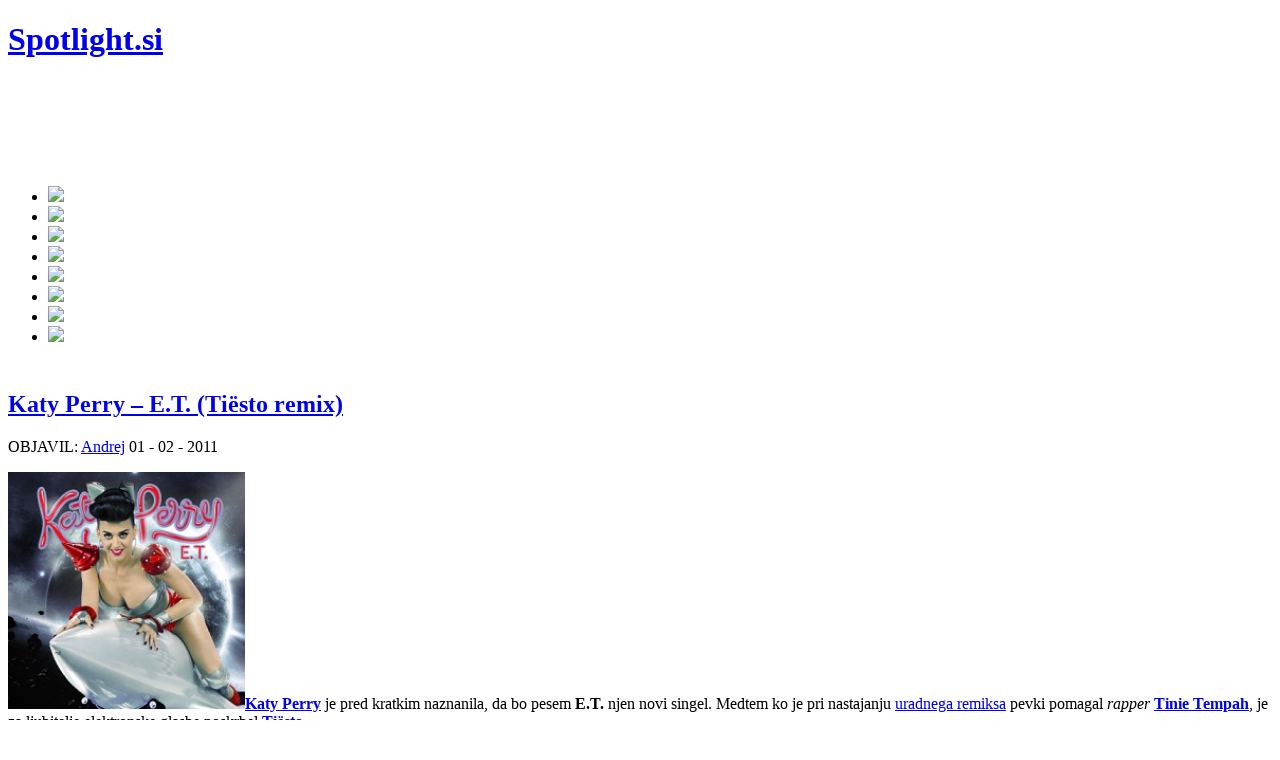

--- FILE ---
content_type: text/html; charset=UTF-8
request_url: http://spotlight.si/01-02-2011/katy-perry-e-t-tiesto-remix/
body_size: 11045
content:

<!DOCTYPE html PUBLIC "-//W3C//DTD XHTML 1.0 Transitional//EN" "http://www.w3.org/TR/xhtml1/DTD/xhtml1-transitional.dtd">
<html xmlns="http://www.w3.org/1999/xhtml" lang="en-US">
<head profile="http://gmpg.org/xfn/11">

<meta http-equiv="Content-Type" content="text/html; charset=UTF-8" />

<meta name="alexaVerifyID" content="G_lV7QAYoRIWEEFQSUK2eR4HEFw" />



<meta property="og:site_name" content="Spotlight.si"/>
<meta property="fb:admins" content="1218320082" />

<meta name="generator" content="WordPress 5.4.18" /> <!-- leave this for stats -->

<meta name="description" content="Katy Perry je pred kratkim naznanila, da bo pesem E.T. njen novi singel. Medtem ko je pri nastajanju uradnega remiksa pevki pomagal rapper Tinie Tempah, je za ljubitelje elektronske glasbe poskrbel Tiësto. ..." />

<meta name="keywords" content="katy perry, e.t., remix, tiësto, singel, besedilo, lyrics" />

<link rel="icon" href="http://spotlight.si/wp-content/themes/scarlett/images/favicon.ico" type="image/x-icon"/>

<link rel="stylesheet" href="http://spotlight.si/wp-content/themes/scarlett/style.css" type="text/css" media="all" />
<link rel="alternate" type="application/rss+xml" title="Spotlight.si RSS Feed" href="http://spotlight.si/feed/" />
<link rel="pingback" href="http://spotlight.si/xmlrpc.php" />


<script type="text/javascript" src="http://spotlight.si/wp-content/themes/scarlett/js/jquery-1.2.6.js"></script>


<script type="text/javascript" > jQuery.noConflict();</script>
<link rel="stylesheet" type="text/css" href="http://spotlight.si/wp-content/themes/scarlett/banner.css" media="screen" />	
<link rel="stylesheet" type="text/css" href="http://spotlight.si/wp-content/themes/scarlett/tabs.css" media="screen" />
<link rel="stylesheet" type="text/css" href="http://spotlight.si/wp-content/themes/scarlett/featlist.css" media="screen" />


<script type="text/javascript"><!--//--><![CDATA[//><!--
sfHover = function() {
	if (!document.getElementsByTagName) return false;
	var sfEls = document.getElementById("catmenu").getElementsByTagName("li");
	for (var i=0; i<sfEls.length; i++) {
		sfEls[i].onmouseover=function() {
			this.className+=" sfhover";
		}
		sfEls[i].onmouseout=function() {
			this.className=this.className.replace(new RegExp(" sfhover\\b"), "");
		}
	}
}
if (window.attachEvent) window.attachEvent("onload", sfHover);
//--><!]]></script>



	<link rel='archives' title='April 2020' href='http://spotlight.si/2020/04/' />
	<link rel='archives' title='March 2020' href='http://spotlight.si/2020/03/' />
	<link rel='archives' title='November 2016' href='http://spotlight.si/2016/11/' />
	<link rel='archives' title='October 2015' href='http://spotlight.si/2015/10/' />
	<link rel='archives' title='April 2014' href='http://spotlight.si/2014/04/' />
	<link rel='archives' title='August 2013' href='http://spotlight.si/2013/08/' />
	<link rel='archives' title='July 2013' href='http://spotlight.si/2013/07/' />
	<link rel='archives' title='March 2013' href='http://spotlight.si/2013/03/' />
	<link rel='archives' title='February 2013' href='http://spotlight.si/2013/02/' />
	<link rel='archives' title='January 2013' href='http://spotlight.si/2013/01/' />
	<link rel='archives' title='December 2012' href='http://spotlight.si/2012/12/' />
	<link rel='archives' title='November 2012' href='http://spotlight.si/2012/11/' />
	<link rel='archives' title='October 2012' href='http://spotlight.si/2012/10/' />
	<link rel='archives' title='September 2012' href='http://spotlight.si/2012/09/' />
	<link rel='archives' title='August 2012' href='http://spotlight.si/2012/08/' />
	<link rel='archives' title='July 2012' href='http://spotlight.si/2012/07/' />
	<link rel='archives' title='June 2012' href='http://spotlight.si/2012/06/' />
	<link rel='archives' title='May 2012' href='http://spotlight.si/2012/05/' />
	<link rel='archives' title='April 2012' href='http://spotlight.si/2012/04/' />
	<link rel='archives' title='March 2012' href='http://spotlight.si/2012/03/' />
	<link rel='archives' title='February 2012' href='http://spotlight.si/2012/02/' />
	<link rel='archives' title='January 2012' href='http://spotlight.si/2012/01/' />
	<link rel='archives' title='December 2011' href='http://spotlight.si/2011/12/' />
	<link rel='archives' title='November 2011' href='http://spotlight.si/2011/11/' />
	<link rel='archives' title='October 2011' href='http://spotlight.si/2011/10/' />
	<link rel='archives' title='September 2011' href='http://spotlight.si/2011/09/' />
	<link rel='archives' title='August 2011' href='http://spotlight.si/2011/08/' />
	<link rel='archives' title='July 2011' href='http://spotlight.si/2011/07/' />
	<link rel='archives' title='June 2011' href='http://spotlight.si/2011/06/' />
	<link rel='archives' title='May 2011' href='http://spotlight.si/2011/05/' />
	<link rel='archives' title='April 2011' href='http://spotlight.si/2011/04/' />
	<link rel='archives' title='March 2011' href='http://spotlight.si/2011/03/' />
	<link rel='archives' title='February 2011' href='http://spotlight.si/2011/02/' />
	<link rel='archives' title='January 2011' href='http://spotlight.si/2011/01/' />
	<link rel='archives' title='December 2010' href='http://spotlight.si/2010/12/' />
	<link rel='archives' title='November 2010' href='http://spotlight.si/2010/11/' />
	<link rel='archives' title='October 2010' href='http://spotlight.si/2010/10/' />
	<link rel='archives' title='September 2010' href='http://spotlight.si/2010/09/' />
	<link rel='archives' title='August 2010' href='http://spotlight.si/2010/08/' />
	<link rel='archives' title='July 2010' href='http://spotlight.si/2010/07/' />
	<link rel='archives' title='June 2010' href='http://spotlight.si/2010/06/' />
	<link rel='archives' title='May 2010' href='http://spotlight.si/2010/05/' />
	<link rel='archives' title='April 2010' href='http://spotlight.si/2010/04/' />
	<link rel='archives' title='March 2010' href='http://spotlight.si/2010/03/' />
	<link rel='archives' title='February 2010' href='http://spotlight.si/2010/02/' />
	<link rel='archives' title='January 2010' href='http://spotlight.si/2010/01/' />
	<link rel='archives' title='December 2009' href='http://spotlight.si/2009/12/' />
	<link rel='archives' title='November 2009' href='http://spotlight.si/2009/11/' />
	<link rel='archives' title='October 2009' href='http://spotlight.si/2009/10/' />
	<link rel='archives' title='September 2009' href='http://spotlight.si/2009/09/' />
	<link rel='archives' title='August 2009' href='http://spotlight.si/2009/08/' />
	<link rel='archives' title='July 2009' href='http://spotlight.si/2009/07/' />


<!-- This site is optimized with the Yoast SEO plugin v13.4.1 - https://yoast.com/wordpress/plugins/seo/ -->
<title>Katy Perry - E.T. (Tiësto remix) - Spotlight.si</title>
<meta name="robots" content="max-snippet:-1, max-image-preview:large, max-video-preview:-1"/>
<link rel="canonical" href="http://spotlight.si/01-02-2011/katy-perry-e-t-tiesto-remix/" />
<meta property="og:locale" content="en_US" />
<meta property="og:type" content="article" />
<meta property="og:title" content="Katy Perry - E.T. (Tiësto remix) - Spotlight.si" />
<meta property="og:description" content="Katy Perry je pred kratkim naznanila, da bo pesem E.T. njen novi singel. Medtem ko je pri nastajanju uradnega remiksa pevki pomagal rapper Tinie Tempah, je za ljubitelje elektronske glasbe poskrbel Tiësto. Nizozemski DJ je komad v poslušanje ponudil vsem članom svojega uradnega fan kluba InTheBooth. Remiks je prejel veliko pozitivnih kritik in dokaj hitro &hellip;" />
<meta property="og:url" content="http://spotlight.si/01-02-2011/katy-perry-e-t-tiesto-remix/" />
<meta property="og:site_name" content="Spotlight.si" />
<meta property="article:tag" content="Katy Perry" />
<meta property="article:tag" content="Tiësto" />
<meta property="article:section" content="Novi komadi" />
<meta property="article:published_time" content="2011-02-01T15:16:35+00:00" />
<meta property="article:modified_time" content="2011-11-16T11:08:53+00:00" />
<meta property="og:updated_time" content="2011-11-16T11:08:53+00:00" />
<meta property="og:image" content="http://spotlight.si/img/imgpkpettr010211.jpg" />
<meta name="twitter:card" content="summary" />
<meta name="twitter:description" content="Katy Perry je pred kratkim naznanila, da bo pesem E.T. njen novi singel. Medtem ko je pri nastajanju uradnega remiksa pevki pomagal rapper Tinie Tempah, je za ljubitelje elektronske glasbe poskrbel Tiësto. Nizozemski DJ je komad v poslušanje ponudil vsem članom svojega uradnega fan kluba InTheBooth. Remiks je prejel veliko pozitivnih kritik in dokaj hitro [&hellip;]" />
<meta name="twitter:title" content="Katy Perry - E.T. (Tiësto remix) - Spotlight.si" />
<meta name="twitter:image" content="http://spotlight.si/img/imgpkpettr010211.jpg" />
<script type='application/ld+json' class='yoast-schema-graph yoast-schema-graph--main'>{"@context":"https://schema.org","@graph":[{"@type":"WebSite","@id":"http://spotlight.si/#website","url":"http://spotlight.si/","name":"Spotlight.si","inLanguage":"en-US","potentialAction":[{"@type":"SearchAction","target":"http://spotlight.si/?s={search_term_string}","query-input":"required name=search_term_string"}]},{"@type":"ImageObject","@id":"http://spotlight.si/01-02-2011/katy-perry-e-t-tiesto-remix/#primaryimage","inLanguage":"en-US","url":"http://spotlight.si/img/imgpkpettr010211.jpg"},{"@type":"WebPage","@id":"http://spotlight.si/01-02-2011/katy-perry-e-t-tiesto-remix/#webpage","url":"http://spotlight.si/01-02-2011/katy-perry-e-t-tiesto-remix/","name":"Katy Perry - E.T. (Ti\u00ebsto remix) - Spotlight.si","isPartOf":{"@id":"http://spotlight.si/#website"},"inLanguage":"en-US","primaryImageOfPage":{"@id":"http://spotlight.si/01-02-2011/katy-perry-e-t-tiesto-remix/#primaryimage"},"datePublished":"2011-02-01T15:16:35+00:00","dateModified":"2011-11-16T11:08:53+00:00","author":{"@id":"http://spotlight.si/#/schema/person/faeb193e7bd04fe414d8e2503a5f71a9"},"potentialAction":[{"@type":"ReadAction","target":["http://spotlight.si/01-02-2011/katy-perry-e-t-tiesto-remix/"]}]},{"@type":["Person"],"@id":"http://spotlight.si/#/schema/person/faeb193e7bd04fe414d8e2503a5f71a9","name":"Andrej","image":{"@type":"ImageObject","@id":"http://spotlight.si/#authorlogo","inLanguage":"en-US","url":"http://2.gravatar.com/avatar/b9ff8ebde21ca237e4e184591bf8d960?s=96&d=wavatar&r=g","caption":"Andrej"},"sameAs":[]}]}</script>
<!-- / Yoast SEO plugin. -->

<link rel='dns-prefetch' href='//s.w.org' />
<link rel="alternate" type="application/rss+xml" title="Spotlight.si &raquo; Katy Perry &#8211; E.T. (Tiësto remix) Comments Feed" href="http://spotlight.si/01-02-2011/katy-perry-e-t-tiesto-remix/feed/" />
		<script type="text/javascript">
			window._wpemojiSettings = {"baseUrl":"https:\/\/s.w.org\/images\/core\/emoji\/12.0.0-1\/72x72\/","ext":".png","svgUrl":"https:\/\/s.w.org\/images\/core\/emoji\/12.0.0-1\/svg\/","svgExt":".svg","source":{"concatemoji":"http:\/\/spotlight.si\/wp-includes\/js\/wp-emoji-release.min.js?ver=5.4.18"}};
			/*! This file is auto-generated */
			!function(e,a,t){var n,r,o,i=a.createElement("canvas"),p=i.getContext&&i.getContext("2d");function s(e,t){var a=String.fromCharCode;p.clearRect(0,0,i.width,i.height),p.fillText(a.apply(this,e),0,0);e=i.toDataURL();return p.clearRect(0,0,i.width,i.height),p.fillText(a.apply(this,t),0,0),e===i.toDataURL()}function c(e){var t=a.createElement("script");t.src=e,t.defer=t.type="text/javascript",a.getElementsByTagName("head")[0].appendChild(t)}for(o=Array("flag","emoji"),t.supports={everything:!0,everythingExceptFlag:!0},r=0;r<o.length;r++)t.supports[o[r]]=function(e){if(!p||!p.fillText)return!1;switch(p.textBaseline="top",p.font="600 32px Arial",e){case"flag":return s([127987,65039,8205,9895,65039],[127987,65039,8203,9895,65039])?!1:!s([55356,56826,55356,56819],[55356,56826,8203,55356,56819])&&!s([55356,57332,56128,56423,56128,56418,56128,56421,56128,56430,56128,56423,56128,56447],[55356,57332,8203,56128,56423,8203,56128,56418,8203,56128,56421,8203,56128,56430,8203,56128,56423,8203,56128,56447]);case"emoji":return!s([55357,56424,55356,57342,8205,55358,56605,8205,55357,56424,55356,57340],[55357,56424,55356,57342,8203,55358,56605,8203,55357,56424,55356,57340])}return!1}(o[r]),t.supports.everything=t.supports.everything&&t.supports[o[r]],"flag"!==o[r]&&(t.supports.everythingExceptFlag=t.supports.everythingExceptFlag&&t.supports[o[r]]);t.supports.everythingExceptFlag=t.supports.everythingExceptFlag&&!t.supports.flag,t.DOMReady=!1,t.readyCallback=function(){t.DOMReady=!0},t.supports.everything||(n=function(){t.readyCallback()},a.addEventListener?(a.addEventListener("DOMContentLoaded",n,!1),e.addEventListener("load",n,!1)):(e.attachEvent("onload",n),a.attachEvent("onreadystatechange",function(){"complete"===a.readyState&&t.readyCallback()})),(n=t.source||{}).concatemoji?c(n.concatemoji):n.wpemoji&&n.twemoji&&(c(n.twemoji),c(n.wpemoji)))}(window,document,window._wpemojiSettings);
		</script>
		<style type="text/css">
img.wp-smiley,
img.emoji {
	display: inline !important;
	border: none !important;
	box-shadow: none !important;
	height: 1em !important;
	width: 1em !important;
	margin: 0 .07em !important;
	vertical-align: -0.1em !important;
	background: none !important;
	padding: 0 !important;
}
</style>
	<link rel='stylesheet' id='wp-block-library-css'  href='http://spotlight.si/wp-includes/css/dist/block-library/style.min.css?ver=5.4.18' type='text/css' media='all' />
<link rel='stylesheet' id='cookie-law-info-css'  href='http://spotlight.si/wp-content/plugins/cookie-law-info/public/css/cookie-law-info-public.css?ver=1.8.7' type='text/css' media='all' />
<link rel='stylesheet' id='cookie-law-info-gdpr-css'  href='http://spotlight.si/wp-content/plugins/cookie-law-info/public/css/cookie-law-info-gdpr.css?ver=1.8.7' type='text/css' media='all' />
<link rel='stylesheet' id='wp-pagenavi-css'  href='http://spotlight.si/wp-content/plugins/wp-pagenavi/pagenavi-css.css?ver=2.70' type='text/css' media='all' />
<script type='text/javascript' src='http://spotlight.si/wp-includes/js/jquery/jquery.js?ver=1.12.4-wp'></script>
<script type='text/javascript' src='http://spotlight.si/wp-includes/js/jquery/jquery-migrate.min.js?ver=1.4.1'></script>
<script type='text/javascript'>
/* <![CDATA[ */
var Cli_Data = {"nn_cookie_ids":[],"cookielist":[]};
var log_object = {"ajax_url":"http:\/\/spotlight.si\/wp-admin\/admin-ajax.php"};
/* ]]> */
</script>
<script type='text/javascript' src='http://spotlight.si/wp-content/plugins/cookie-law-info/public/js/cookie-law-info-public.js?ver=1.8.7'></script>
<link rel='https://api.w.org/' href='http://spotlight.si/wp-json/' />
<link rel="EditURI" type="application/rsd+xml" title="RSD" href="http://spotlight.si/xmlrpc.php?rsd" />
<link rel="wlwmanifest" type="application/wlwmanifest+xml" href="http://spotlight.si/wp-includes/wlwmanifest.xml" /> 
<meta name="generator" content="WordPress 5.4.18" />
<link rel='shortlink' href='http://spotlight.si/?p=16534' />
<link rel="alternate" type="application/json+oembed" href="http://spotlight.si/wp-json/oembed/1.0/embed?url=http%3A%2F%2Fspotlight.si%2F01-02-2011%2Fkaty-perry-e-t-tiesto-remix%2F" />
<link rel="alternate" type="text/xml+oembed" href="http://spotlight.si/wp-json/oembed/1.0/embed?url=http%3A%2F%2Fspotlight.si%2F01-02-2011%2Fkaty-perry-e-t-tiesto-remix%2F&#038;format=xml" />

	<!-- begin gallery scripts -->
    <link rel="stylesheet" href="http://spotlight.si/wp-content/plugins/featured-content-gallery/css/jd.gallery.css.php" type="text/css" media="screen" charset="utf-8"/>
	<link rel="stylesheet" href="http://spotlight.si/wp-content/plugins/featured-content-gallery/css/jd.gallery.css" type="text/css" media="screen" charset="utf-8"/>
	<script type="text/javascript" src="http://spotlight.si/wp-content/plugins/featured-content-gallery/scripts/mootools.v1.11.js"></script>
	<script type="text/javascript" src="http://spotlight.si/wp-content/plugins/featured-content-gallery/scripts/jd.gallery.js.php"></script>
	<script type="text/javascript" src="http://spotlight.si/wp-content/plugins/featured-content-gallery/scripts/jd.gallery.transitions.js"></script>
	<!-- end gallery scripts -->
<script type="text/javascript">
	window._wp_rp_static_base_url = 'https://wprp.sovrn.com/static/';
	window._wp_rp_wp_ajax_url = "http://spotlight.si/wp-admin/admin-ajax.php";
	window._wp_rp_plugin_version = '3.6.4';
	window._wp_rp_post_id = '16534';
	window._wp_rp_num_rel_posts = '8';
	window._wp_rp_thumbnails = false;
	window._wp_rp_post_title = 'Katy+Perry+-+E.T.+%28Ti%C3%ABsto+remix%29';
	window._wp_rp_post_tags = ['katy+perry', 'ti%C3%ABsto', 'novi+komadi', 'iri', 'remix', 'postal', 'ema', 'bo', 'dj', 'da', 'ko', 'za', 'je', 'pred', 'perri', 'ga', 'novi', 'kati'];
	window._wp_rp_promoted_content = false;
</script>




<script type='text/javascript' src='http://partner.googleadservices.com/gampad/google_service.js'>
</script>
<script type='text/javascript'>
GS_googleAddAdSenseService("ca-pub-5943282711219009");
GS_googleEnableAllServices();
</script>
<script type='text/javascript'>
GA_googleAddSlot("ca-pub-5943282711219009", "header1");
</script>
<script type='text/javascript'>
GA_googleFetchAds();
</script>



<script type='text/javascript' src='http://partner.googleadservices.com/gampad/google_service.js'>
</script>
<script type='text/javascript'>
GS_googleAddAdSenseService("ca-pub-5943282711219009");
GS_googleEnableAllServices();
</script>
<script type='text/javascript'>
GA_googleAddSlot("ca-pub-5943282711219009", "sidebar");
</script>
<script type='text/javascript'>
GA_googleFetchAds();
</script>



<script type='text/javascript' src='http://partner.googleadservices.com/gampad/google_service.js'>
</script>
<script type='text/javascript'>
GS_googleAddAdSenseService("ca-pub-5943282711219009");
GS_googleEnableAllServices();
</script>
<script type='text/javascript'>
GA_googleAddSlot("ca-pub-5943282711219009", "single_post");
</script>
<script type='text/javascript'>
GA_googleFetchAds();
</script>



<!-- Place this tag in the <head> of your document-->
<link href="https://plus.google.com/110860628882193520686" rel="publisher" /><script type="text/javascript">
window.___gcfg = {lang: 'sl'};
(function() 
{var po = document.createElement("script");
po.type = "text/javascript"; po.async = true;po.src = "https://apis.google.com/js/plusone.js";
var s = document.getElementsByTagName("script")[0];
s.parentNode.insertBefore(po, s);
})();</script>


<script>
  (function(i,s,o,g,r,a,m){i['GoogleAnalyticsObject']=r;i[r]=i[r]||function(){
  (i[r].q=i[r].q||[]).push(arguments)},i[r].l=1*new Date();a=s.createElement(o),
  m=s.getElementsByTagName(o)[0];a.async=1;a.src=g;m.parentNode.insertBefore(a,m)
  })(window,document,'script','https://www.google-analytics.com/analytics.js','ga');

  ga('create', 'UA-7814905-3', 'auto');
  ga('send', 'pageview');

</script>


</head>



<body>

	
<div id="fb-root"></div>
<script async defer crossorigin="anonymous" src="https://connect.facebook.net/en_GB/sdk.js#xfbml=1&version=v6.0&appId=267204236632614&autoLogAppEvents=1"></script>



<div id="wrapper">



<div class="clear"></div>
<div id="top"> 
<div class="blogname">
	<h1><a href="http://spotlight.si/" title="Spotlight.si">Spotlight.si</a></h1>
	<h2></h2>
</div>



<div class="headbanner">


<script async src="https://pagead2.googlesyndication.com/pagead/js/adsbygoogle.js"></script>
<!-- spotlight_banner -->
<ins class="adsbygoogle"
     style="display:inline-block;width:728px;height:90px"
     data-ad-client="ca-pub-5943282711219009"
     data-ad-slot="5492537377"></ins>
<script>
     (adsbygoogle = window.adsbygoogle || []).push({});
</script>


</div>
<div class="clear"></div> </div>



	<div id="catmenucontainer">	
	



</div>
<div class="clear"></div>
<div id="casing">

	



<div id="navmenu">


<ul>


<li><a href="http://spotlight.si/"><img src="http://spotlight.si/wp-content/themes/scarlett/images/naslovnica.jpg"></li></a>
<li><a href="http://spotlight.si/category/premiere/videospoti/"><img src="http://spotlight.si/wp-content/themes/scarlett/images/videospoti.jpg"></li></a>

<li><a href="http://spotlight.si/category/premiere/novi-komadi/"><img src="http://spotlight.si/wp-content/themes/scarlett/images/novikomadi.jpg"></li></a>

<li><a href="http://spotlight.si/category/sloscena/"><img src="http://spotlight.si/wp-content/themes/scarlett/images/sloscena.jpg"></li></a>
	
<li><a href="http://spotlight.si/category/premiere/novice/"><img src="http://spotlight.si/wp-content/themes/scarlett/images/novice.jpg"></li></a>

<li><a href="http://spotlight.si/category/besedilo/"><img src="http://spotlight.si/wp-content/themes/scarlett/images/besedila.jpg"></li></a>

<li><a href="http://spotlight.si/about/"><img src="http://spotlight.si/wp-content/themes/scarlett/images/onas.jpg"></li></a>

<li><a href="http://spotlight.si/kontakt/"><img src="http://spotlight.si/wp-content/themes/scarlett/images/kontakt.jpg"></li></a>


<span style="padding-left:10px">
<iframe src="http://www.facebook.com/plugins/like.php?href=https%3A%2F%2Fwww.facebook.com%2Fpages%2FSpotlightsi%2F230085252214&amp;layout=button_count&amp;show_faces=false&amp;width=450&amp;action=like&amp;font&amp;colorscheme=light&amp;height=21" scrolling="no" frameborder="0" style="border:none; overflow:hidden; width:450px; height:21px;" allowTransparency="true"></iframe>


</ul>


</div>










<div id="content">












<div class="single" id="post-16534">





<div class="title">


<h2><a href="http://spotlight.si/01-02-2011/katy-perry-e-t-tiesto-remix/" rel="bookmark" title="Permanent Link to Katy Perry &#8211; E.T. (Tiësto remix)">Katy Perry &#8211; E.T. (Tiësto remix)</a></h2>

<div class="date"><span class="author">OBJAVIL: <a href="http://www.facebook.com/profile.php?id=1218320082" target="_blank">Andrej</a></span> <span class="clock"> 01 - 02 - 2011</span> <span style="color: #4a099d;"> </span><span class="edit"> </span></div>



</div>


<div class="cover">
<div class="entry">
							<link rel="image_src" href="http://spotlight.si/img/imgpkpettr010211.jpg " />
<p><img class="alignleft" src="http://spotlight.si/img/imgpkpettr010211.jpg" alt="" width="237" height="237" /><a href="http://spotlight.si/tag/katy-perry/" target="_blank"><strong>Katy Perry</strong></a> je pred kratkim naznanila, da bo pesem<strong> E.T.</strong> njen novi singel. Medtem ko je pri nastajanju <a href="http://www.youtube.com/watch?v=G1EYL0bg44A" target="_blank">uradnega remiksa</a> pevki pomagal <em>rapper </em><a href="http://spotlight.si/tag/tinie-tempah/" target="_blank"><strong>Tinie Tempah</strong></a>, je za ljubitelje elektronske glasbe poskrbel <a href="http://spotlight.si/tag/tiesto/" target="_blank"><strong>Tiësto</strong></a>.</p>
<p>Nizozemski DJ je komad v poslušanje ponudil vsem članom svojega uradnega fan kluba <a href="http://inthebooth.com/" target="_blank"><strong>InTheBooth</strong></a>. Remiks je prejel veliko pozitivnih kritik in dokaj hitro postal dostopen tudi širši javnosti.</p>
<p>Za besedilo <a href="http://spotlight.si/besedilo-katy-perry-e-t/" target="_blank">KLIK</a>.</p>
<p style="text-align: center;"><object id="single1" classid="clsid:d27cdb6e-ae6d-11cf-96b8-444553540000" width="235" height="24" codebase="http://download.macromedia.com/pub/shockwave/cabs/flash/swflash.cab#version=6,0,40,0"><param name="name" value="single1" /><param name="allowfullscreen" value="true" /><param name="allowscriptaccess" value="always" /><param name="wmode" value="transparent" /><param name="flashvars" value="duration=04:00&amp;file=http://www.youtube.com/watch?v=rM-BGMwL_ck&amp;backcolor=855eb5&amp;frontcolor=FFFFFF&amp;lightcolor=000000&amp;screencolor=000000&amp;repeat=always" /><param name="src" value="http://spotlight.si/player/player.swf" /><param name="bgcolor" value="undefined" /><embed id="single1" type="application/x-shockwave-flash" width="235" height="24" src="http://spotlight.si/player/player.swf" bgcolor="undefined" flashvars="duration=04:00&amp;file=http://www.youtube.com/watch?v=rM-BGMwL_ck&amp;backcolor=855eb5&amp;frontcolor=FFFFFF&amp;lightcolor=000000&amp;screencolor=000000&amp;repeat=always" wmode="transparent" allowscriptaccess="always" allowfullscreen="true" name="single1"></embed></object></p>
<p>&nbsp;</p>
<h6 style="text-align: center;">Ti je komad všeč? Lajkaj ga in deli z drugimi.</h6>
			
				 <div class="clear"></div>
			
</div>

</div>





<span style="padding-left:10px"><span style="padding-left:10px"><iframe src="http://www.facebook.com/plugins/like.php?href=http%3A%2F%2Fspotlight.si%2F01-02-2011%2Fkaty-perry-e-t-tiesto-remix%2F&amp;layout=button_count&amp;show_faces=false&amp;width=450&amp;action=like&amp;colorscheme=light&amp;font=arial" scrolling="no" frameborder="0" allowTransparency="true" style="border:none; overflow:hidden; width:450px; height:40px;"></iframe>





<div class="singleinfo">

					<div class="category"><a href="http://spotlight.si/category/novi-komadi/" rel="category tag">Novi komadi</a>
<div class="facebook_link">
</div> </div>

				
</div>

</div>


<script data-ad-client="ca-pub-5943282711219009" async src="https://pagead2.googlesyndication.com/pagead/js/adsbygoogle.js"></script>


<center>

<script async src="https://pagead2.googlesyndication.com/pagead/js/adsbygoogle.js"></script>
<!-- Single post -->
<ins class="adsbygoogle"
     style="display:block"
     data-ad-client="ca-pub-5943282711219009"
     data-ad-slot="5795712738"
     data-ad-format="auto"
     data-full-width-responsive="true"></ins>
<script>
     (adsbygoogle = window.adsbygoogle || []).push({});
</script>
	
	

</center>

<br>

<div class="related">


<div class="wp_rp_wrap  wp_rp_vertical_m" id="wp_rp_first"><div class="wp_rp_content"><h3 class="related_post_title">Povezane objave</h3><ul class="related_post wp_rp"><li data-position="0" data-poid="in-23876" data-post-type="none" ><a href="http://spotlight.si/31-03-2012/katy-perry-dressin-up/" class="wp_rp_title">Katy Perry – Dressin’ Up</a></li><li data-position="1" data-poid="in-5863" data-post-type="none" ><a href="http://spotlight.si/20-01-2010/tiesto-who-wants-to-be-alone-feat-nelly-furtado/" class="wp_rp_title">Tiësto &#8211; Who Wants To Be Alone (feat. Nelly Furtado)</a></li><li data-position="2" data-poid="in-16665" data-post-type="none" ><a href="http://spotlight.si/07-02-2011/tiesto-hardwell-zero-76/" class="wp_rp_title">Tiësto &#038; Hardwell – Zero 76</a></li><li data-position="3" data-poid="in-11241" data-post-type="none" ><a href="http://spotlight.si/12-08-2010/katy-perry-circle-the-drain-1/" class="wp_rp_title">Katy Perry &#8211; Circle the Drain</a></li><li data-position="4" data-poid="in-23420" data-post-type="none" ><a href="http://spotlight.si/13-02-2012/katy-perry-part-of-me/" class="wp_rp_title">Katy Perry &#8211; Part Of Me</a></li><li data-position="5" data-poid="in-20825" data-post-type="none" ><a href="http://spotlight.si/07-09-2011/tiesto-maximal-crazy/" class="wp_rp_title">Tiësto &#8211; Maximal Crazy</a></li><li data-position="6" data-poid="in-21560" data-post-type="none" ><a href="http://spotlight.si/15-10-2011/katy-perry-the-one-that-got-away/" class="wp_rp_title">Katy Perry &#8211; The One That Got Away</a></li><li data-position="7" data-poid="in-18367" data-post-type="none" ><a href="http://spotlight.si/04-05-2011/katy-perry-last-friday-night-t-g-i-f/" class="wp_rp_title">Katy Perry &#8211; Last Friday Night (T.G.I.F.)</a></li></ul></div></div>
 

</div>
<div class="clear"> </div>
<div class="allcomments"> 

<!-- You can start editing here. -->
<div class="comments" id="comment">

			<!-- If comments are open, but there are no comments. -->

	 


<div id="respond">

<h3>Komentiraj</h3>

<div class="cancel-comment-reply">
	<small><a rel="nofollow" id="cancel-comment-reply-link" href="/01-02-2011/katy-perry-e-t-tiesto-remix/#respond" style="display:none;">Click here to cancel reply.</a></small>
</div>


<form action="http://spotlight.si/wp-comments-post.php" method="post" id="commentform">


<p><input type="text" name="author" id="author" value="" size="22" tabindex="1"  />
<label for="author"><small>Ime </small></label></p>

<p><input type="text" name="email" id="email" value="" size="22" tabindex="2"  />
<label for="email"><small>E - mail (ne bo objavljen) </small></label></p>

<p><input type="text" name="url" id="url" value="" size="22" tabindex="3" />
<label for="url"><small>Spletna stran</small></label></p>


<!--<p><small><strong>XHTML:</strong> You can use these tags: <code>&lt;a href=&quot;&quot; title=&quot;&quot;&gt; &lt;abbr title=&quot;&quot;&gt; &lt;acronym title=&quot;&quot;&gt; &lt;b&gt; &lt;blockquote cite=&quot;&quot;&gt; &lt;cite&gt; &lt;code&gt; &lt;del datetime=&quot;&quot;&gt; &lt;em&gt; &lt;i&gt; &lt;q cite=&quot;&quot;&gt; &lt;s&gt; &lt;strike&gt; &lt;strong&gt; </code></small></p>-->

<p><textarea name="comment" id="comment" cols="100%" rows="10" tabindex="4"></textarea></p>

<p><input name="submit" type="submit" id="submit" tabindex="5" value="Objavi Komentar" />
<input type='hidden' name='comment_post_ID' value='16534' id='comment_post_ID' />
<input type='hidden' name='comment_parent' id='comment_parent' value='0' />
</p>
<p style="display: none;"><input type="hidden" id="akismet_comment_nonce" name="akismet_comment_nonce" value="aa45f7e27c" /></p><p style="display: none;"><input type="hidden" id="ak_js" name="ak_js" value="73"/></p>
</form>

</div>

</div>
</div>








</div>


<div id="rightcol">


		  
<div id="sidebar">
<center>
<!-- Sidebar iskalnik -->
<script async src="https://cse.google.com/cse.js?cx=018060338202351477138:rslu4idqr2c"></script>
<div class="gcse-searchbox-only"></div>
</center>

<p>
  
<center>

<!-- Google ads Sidebar zgornji -->
<script async src="https://pagead2.googlesyndication.com/pagead/js/adsbygoogle.js"></script>
<!-- spotlight_post -->
<ins class="adsbygoogle"
     style="display:inline-block;width:300px;height:250px"
     data-ad-client="ca-pub-5943282711219009"
     data-ad-slot="6698049880"></ins>
<script>
     (adsbygoogle = window.adsbygoogle || []).push({});
</script>

</center>


<!-- sidebar -->
<script type='text/javascript'>
GA_googleFillSlot("sidebar");
</script>


<p><center><img src="http://spotlight.si/wp-content/themes/scarlett/images/druzabnaomrezja.jpg"></center>

<center>

<div class="fb-page" data-href="https://www.facebook.com/spotlight.si/" data-tabs="timeline" data-width="300" data-height="" data-small-header="false" data-adapt-container-width="true" data-hide-cover="false" data-show-facepile="true"><blockquote cite="https://www.facebook.com/spotlight.si/" class="fb-xfbml-parse-ignore"><a href="https://www.facebook.com/spotlight.si/">Spotlight.si</a></blockquote></div>

</center>

<br>

<center>

<script async src="https://pagead2.googlesyndication.com/pagead/js/adsbygoogle.js"></script>
<!-- Vertical sidebar -->
<ins class="adsbygoogle"
     style="display:block"
     data-ad-client="ca-pub-5943282711219009"
     data-ad-slot="5900257157"
     data-ad-format="auto"
     data-full-width-responsive="true"></ins>
<script>
     (adsbygoogle = window.adsbygoogle || []).push({});
</script>
	
</center>

</br>

<p>
	
		
	
</div>
</div>

<div class="clear"></div>

<div id="footbar">


 


  		
 

</div>
 
</div>	



<div id="footer">



<p>


<a href="http://spotlight.si/about/">O Nas</a> |
<a href="http://spotlight.si/oglasevanje/">Oglaševanje</a> |
<a href="http://spotlight.si/pravno-obvestilo/">Pravno obvestilo</a> |
<a href="http://spotlight.si/pogoji-uporabe/">Pogoji uporabe</a> |
<a href="http://kopertrips.com/">Koper Trips</a> |
<a href="http://triestetrips.com/">Trieste Trips</a> |
<a href="http://crotrips.com/">Croatia Trips</a> |
<a href="http://ljubljanatrips.com/">Ljubljana Trips</a>

</p>


 
 
 
 
</span>	
 
</div>
</div>




<!-- Histats.com  START  (standard)-->
<script type="text/javascript">document.write(unescape("%3Cscript src=%27http://s10.histats.com/js15.js%27 type=%27text/javascript%27%3E%3C/script%3E"));</script>
<a href="http://www.histats.com" target="_blank" title="hit counter code" ><script  type="text/javascript" >
try {Histats.start(1,1263129,4,0,0,0,"00000000");
Histats.track_hits();} catch(err){};
</script></a>
<noscript><a href="http://www.histats.com" target="_blank"><img  src="http://sstatic1.histats.com/0.gif?1263129&101" alt="hit counter code" border="0"></a></noscript>
<!-- Histats.com  END  -->





<div id="cookie-law-info-bar"><span>Ta spletna stran uporablja piškotke, ki so nujno potrebni za delovanje strani. S klikom na desni gumb soglašate z uporabo piškotkov.<a role='button' tabindex='0' data-cli_action="accept" id="cookie_action_close_header"  class="medium cli-plugin-button cli-plugin-main-button cookie_action_close_header cli_action_button" style="display:inline-block; ">Se strinjam</a><a href='https://www.ip-rs.si/fileadmin/user_upload/Pdf/smernice/Smernice_o_uporabi_piskotkov.pdf' id="CONSTANT_OPEN_URL" target="_blank"  class="medium cli-plugin-button cli-plugin-main-link" style="display:inline-block;" >Preberi več</a></span></div><div id="cookie-law-info-again" style="display:none;"><span id="cookie_hdr_showagain">Piškotki</span></div><div class="cli-modal" id="cliSettingsPopup" tabindex="-1" role="dialog" aria-labelledby="cliSettingsPopup" aria-hidden="true">
  <div class="cli-modal-dialog" role="document">
    <div class="cli-modal-content cli-bar-popup">
      <button type="button" class="cli-modal-close" id="cliModalClose">
        <svg class="" viewBox="0 0 24 24"><path d="M19 6.41l-1.41-1.41-5.59 5.59-5.59-5.59-1.41 1.41 5.59 5.59-5.59 5.59 1.41 1.41 5.59-5.59 5.59 5.59 1.41-1.41-5.59-5.59z"></path><path d="M0 0h24v24h-24z" fill="none"></path></svg>
        <span class="wt-cli-sr-only">Close</span>
      </button>
      <div class="cli-modal-body">
        <div class="cli-container-fluid cli-tab-container">
    <div class="cli-row">
        <div class="cli-col-12 cli-align-items-stretch cli-px-0">
            <div class="cli-privacy-overview">
                                                   
                <div class="cli-privacy-content">
                    <div class="cli-privacy-content-text"></div>
                </div>
                <a class="cli-privacy-readmore" data-readmore-text="Show more" data-readless-text="Show less"></a>            </div>
        </div>  
        <div class="cli-col-12 cli-align-items-stretch cli-px-0 cli-tab-section-container">
              
                            <div class="cli-tab-section">
                    <div class="cli-tab-header">
                        <a role="button" tabindex="0" class="cli-nav-link cli-settings-mobile" data-target="necessary" data-toggle="cli-toggle-tab" >
                            Necessary 
                        </a>
                    
                    <span class="cli-necessary-caption">Always Enabled</span>                     </div>
                    <div class="cli-tab-content">
                        <div class="cli-tab-pane cli-fade" data-id="necessary">
                            <p></p>
                        </div>
                    </div>
                </div>
              
                       
        </div>
    </div> 
</div> 
      </div>
    </div>
  </div>
</div>
<div class="cli-modal-backdrop cli-fade cli-settings-overlay"></div>
<div class="cli-modal-backdrop cli-fade cli-popupbar-overlay"></div>
<script type="text/javascript">
  /* <![CDATA[ */
  cli_cookiebar_settings='{"animate_speed_hide":"500","animate_speed_show":"500","background":"#fff","border":"#444","border_on":false,"button_1_button_colour":"#000","button_1_button_hover":"#000000","button_1_link_colour":"#fff","button_1_as_button":true,"button_1_new_win":false,"button_2_button_colour":"#000000","button_2_button_hover":"#000000","button_2_link_colour":"#ffffff","button_2_as_button":true,"button_2_hidebar":false,"button_3_button_colour":"#000","button_3_button_hover":"#000000","button_3_link_colour":"#fff","button_3_as_button":true,"button_3_new_win":false,"button_4_button_colour":"#000","button_4_button_hover":"#000000","button_4_link_colour":"#fff","button_4_as_button":true,"font_family":"inherit","header_fix":false,"notify_animate_hide":true,"notify_animate_show":false,"notify_div_id":"#cookie-law-info-bar","notify_position_horizontal":"right","notify_position_vertical":"bottom","scroll_close":false,"scroll_close_reload":false,"accept_close_reload":false,"reject_close_reload":false,"showagain_tab":true,"showagain_background":"#fff","showagain_border":"#000","showagain_div_id":"#cookie-law-info-again","showagain_x_position":"100px","text":"#000","show_once_yn":false,"show_once":"10000","logging_on":false,"as_popup":false,"popup_overlay":true,"bar_heading_text":"","cookie_bar_as":"banner","popup_showagain_position":"bottom-right","widget_position":"left"}';
  /* ]]> */
</script><script type='text/javascript' src='http://spotlight.si/wp-includes/js/comment-reply.min.js?ver=5.4.18'></script>
<script type='text/javascript' src='http://spotlight.si/wp-includes/js/wp-embed.min.js?ver=5.4.18'></script>
<script async="async" type='text/javascript' src='http://spotlight.si/wp-content/plugins/akismet/_inc/form.js?ver=4.1.4'></script>
</body>
</html> 







--- FILE ---
content_type: text/html; charset=utf-8
request_url: https://www.google.com/recaptcha/api2/aframe
body_size: 115
content:
<!DOCTYPE HTML><html><head><meta http-equiv="content-type" content="text/html; charset=UTF-8"></head><body><script nonce="7szA-7C5wF6f1rZV8LVN2Q">/** Anti-fraud and anti-abuse applications only. See google.com/recaptcha */ try{var clients={'sodar':'https://pagead2.googlesyndication.com/pagead/sodar?'};window.addEventListener("message",function(a){try{if(a.source===window.parent){var b=JSON.parse(a.data);var c=clients[b['id']];if(c){var d=document.createElement('img');d.src=c+b['params']+'&rc='+(localStorage.getItem("rc::a")?sessionStorage.getItem("rc::b"):"");window.document.body.appendChild(d);sessionStorage.setItem("rc::e",parseInt(sessionStorage.getItem("rc::e")||0)+1);localStorage.setItem("rc::h",'1768651337283');}}}catch(b){}});window.parent.postMessage("_grecaptcha_ready", "*");}catch(b){}</script></body></html>

--- FILE ---
content_type: text/plain
request_url: https://www.google-analytics.com/j/collect?v=1&_v=j102&a=1981217487&t=pageview&_s=1&dl=http%3A%2F%2Fspotlight.si%2F01-02-2011%2Fkaty-perry-e-t-tiesto-remix%2F&ul=en-us%40posix&dt=Katy%20Perry%20-%20E.T.%20(Ti%C3%ABsto%20remix)%20-%20Spotlight.si&sr=1280x720&vp=1280x720&_u=IEBAAEABAAAAACAAI~&jid=2123237052&gjid=874327417&cid=1276862005.1768651336&tid=UA-7814905-3&_gid=1378365395.1768651336&_r=1&_slc=1&z=472683477
body_size: -449
content:
2,cG-NSL6SNJBCG